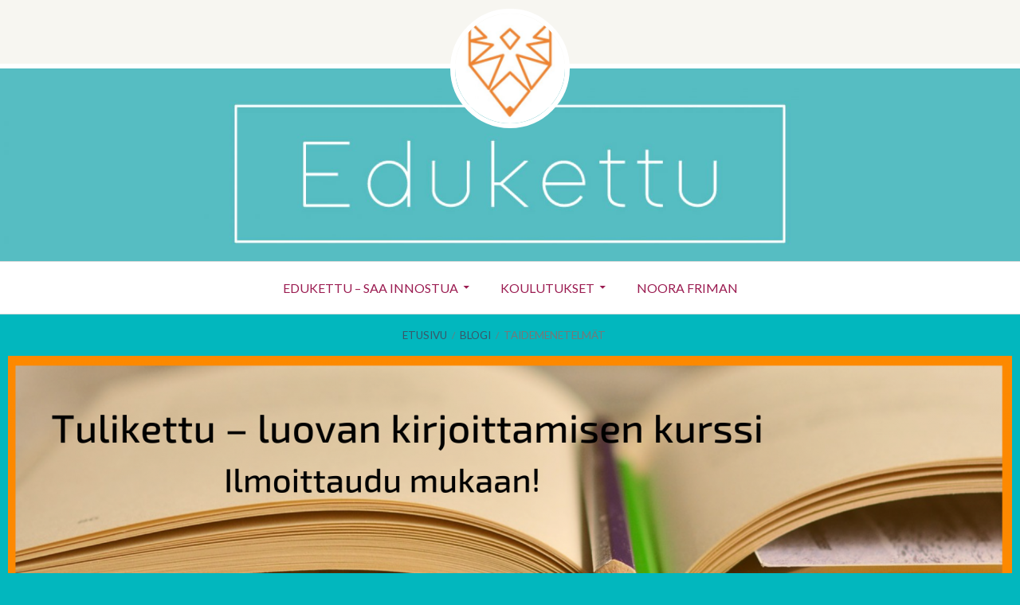

--- FILE ---
content_type: text/html; charset=UTF-8
request_url: http://www.edukettu.com/tag/taidemenetelmat/
body_size: 37292
content:
<!DOCTYPE html>
<!--[if IE 9]>
<html class="ie ie9" lang="fi">
<![endif]-->
<html lang="fi">
<head>
<meta charset="UTF-8">
<meta name="viewport" content="width=device-width, initial-scale=1">
<link rel="profile" href="http://gmpg.org/xfn/11">
<link rel="pingback" href="http://www.edukettu.com/xmlrpc.php">

<title>taidemenetelmät &#8211; Edukettu</title>
<meta name='robots' content='max-image-preview:large' />
<link rel='dns-prefetch' href='//fonts.googleapis.com' />
<link rel='dns-prefetch' href='//s.w.org' />
<link rel="alternate" type="application/rss+xml" title="Edukettu &raquo; syöte" href="http://www.edukettu.com/feed/" />
<link rel="alternate" type="application/rss+xml" title="Edukettu &raquo; kommenttien syöte" href="http://www.edukettu.com/comments/feed/" />
<link rel="alternate" type="application/rss+xml" title="Edukettu &raquo; taidemenetelmät avainsanan RSS-syöte" href="http://www.edukettu.com/tag/taidemenetelmat/feed/" />
		<!-- This site uses the Google Analytics by MonsterInsights plugin v8.2.0 - Using Analytics tracking - https://www.monsterinsights.com/ -->
							<script src="//www.googletagmanager.com/gtag/js?id=UA-150071937-1"  type="text/javascript" data-cfasync="false" async></script>
			<script type="text/javascript" data-cfasync="false">
				var mi_version = '8.2.0';
				var mi_track_user = true;
				var mi_no_track_reason = '';
				
								var disableStrs = [
															'ga-disable-UA-150071937-1',
									];

				/* Function to detect opted out users */
				function __gtagTrackerIsOptedOut() {
					for ( var index = 0; index < disableStrs.length; index++ ) {
						if ( document.cookie.indexOf( disableStrs[ index ] + '=true' ) > -1 ) {
							return true;
						}
					}

					return false;
				}

				/* Disable tracking if the opt-out cookie exists. */
				if ( __gtagTrackerIsOptedOut() ) {
					for ( var index = 0; index < disableStrs.length; index++ ) {
						window[ disableStrs[ index ] ] = true;
					}
				}

				/* Opt-out function */
				function __gtagTrackerOptout() {
					for ( var index = 0; index < disableStrs.length; index++ ) {
						document.cookie = disableStrs[ index ] + '=true; expires=Thu, 31 Dec 2099 23:59:59 UTC; path=/';
						window[ disableStrs[ index ] ] = true;
					}
				}

				if ( 'undefined' === typeof gaOptout ) {
					function gaOptout() {
						__gtagTrackerOptout();
					}
				}
								window.dataLayer = window.dataLayer || [];

				window.MonsterInsightsDualTracker = {
					helpers: {},
					trackers: {},
				};
				if ( mi_track_user ) {
					function __gtagDataLayer() {
						dataLayer.push( arguments );
					}

					function __gtagTracker( type, name, parameters ) {
						if (!parameters) {
							parameters = {};
						}

						if (parameters.send_to) {
							__gtagDataLayer.apply( null, arguments );
							return;
						}

						if ( type === 'event' ) {
							
															parameters.send_to = monsterinsights_frontend.ua;
								__gtagDataLayer( type, name, parameters );
													} else {
							__gtagDataLayer.apply( null, arguments );
						}
					}
					__gtagTracker( 'js', new Date() );
					__gtagTracker( 'set', {
						'developer_id.dZGIzZG' : true,
											} );
															__gtagTracker( 'config', 'UA-150071937-1', {"forceSSL":"true","link_attribution":"true"} );
										window.gtag = __gtagTracker;										(
						function () {
							/* https://developers.google.com/analytics/devguides/collection/analyticsjs/ */
							/* ga and __gaTracker compatibility shim. */
							var noopfn = function () {
								return null;
							};
							var newtracker = function () {
								return new Tracker();
							};
							var Tracker = function () {
								return null;
							};
							var p = Tracker.prototype;
							p.get = noopfn;
							p.set = noopfn;
							p.send = function (){
								var args = Array.prototype.slice.call(arguments);
								args.unshift( 'send' );
								__gaTracker.apply(null, args);
							};
							var __gaTracker = function () {
								var len = arguments.length;
								if ( len === 0 ) {
									return;
								}
								var f = arguments[len - 1];
								if ( typeof f !== 'object' || f === null || typeof f.hitCallback !== 'function' ) {
									if ( 'send' === arguments[0] ) {
										var hitConverted, hitObject = false, action;
										if ( 'event' === arguments[1] ) {
											if ( 'undefined' !== typeof arguments[3] ) {
												hitObject = {
													'eventAction': arguments[3],
													'eventCategory': arguments[2],
													'eventLabel': arguments[4],
													'value': arguments[5] ? arguments[5] : 1,
												}
											}
										}
										if ( 'pageview' === arguments[1] ) {
											if ( 'undefined' !== typeof arguments[2] ) {
												hitObject = {
													'eventAction': 'page_view',
													'page_path' : arguments[2],
												}
											}
										}
										if ( typeof arguments[2] === 'object' ) {
											hitObject = arguments[2];
										}
										if ( typeof arguments[5] === 'object' ) {
											Object.assign( hitObject, arguments[5] );
										}
										if ( 'undefined' !== typeof arguments[1].hitType ) {
											hitObject = arguments[1];
											if ( 'pageview' === hitObject.hitType ) {
												hitObject.eventAction = 'page_view';
											}
										}
										if ( hitObject ) {
											action = 'timing' === arguments[1].hitType ? 'timing_complete' : hitObject.eventAction;
											hitConverted = mapArgs( hitObject );
											__gtagTracker( 'event', action, hitConverted );
										}
									}
									return;
								}

								function mapArgs( args ) {
									var arg, hit = {};
									var gaMap = {
										'eventCategory': 'event_category',
										'eventAction': 'event_action',
										'eventLabel': 'event_label',
										'eventValue': 'event_value',
										'nonInteraction': 'non_interaction',
										'timingCategory': 'event_category',
										'timingVar': 'name',
										'timingValue': 'value',
										'timingLabel': 'event_label',
										'page' : 'page_path',
										'location' : 'page_location',
										'title' : 'page_title',
									};
									for ( arg in args ) {
																				if ( ! ( ! args.hasOwnProperty(arg) || ! gaMap.hasOwnProperty(arg) ) ) {
											hit[gaMap[arg]] = args[arg];
										} else {
											hit[arg] = args[arg];
										}
									}
									return hit;
								}

								try {
									f.hitCallback();
								} catch ( ex ) {
								}
							};
							__gaTracker.create = newtracker;
							__gaTracker.getByName = newtracker;
							__gaTracker.getAll = function () {
								return [];
							};
							__gaTracker.remove = noopfn;
							__gaTracker.loaded = true;
							window['__gaTracker'] = __gaTracker;
						}
					)();
									} else {
										console.log( "" );
					( function () {
							function __gtagTracker() {
								return null;
							}
							window['__gtagTracker'] = __gtagTracker;
							window['gtag'] = __gtagTracker;
					} )();
									}
			</script>
				<!-- / Google Analytics by MonsterInsights -->
				<script type="text/javascript">
			window._wpemojiSettings = {"baseUrl":"https:\/\/s.w.org\/images\/core\/emoji\/13.1.0\/72x72\/","ext":".png","svgUrl":"https:\/\/s.w.org\/images\/core\/emoji\/13.1.0\/svg\/","svgExt":".svg","source":{"concatemoji":"http:\/\/www.edukettu.com\/wp-includes\/js\/wp-emoji-release.min.js?ver=5.8.12"}};
			!function(e,a,t){var n,r,o,i=a.createElement("canvas"),p=i.getContext&&i.getContext("2d");function s(e,t){var a=String.fromCharCode;p.clearRect(0,0,i.width,i.height),p.fillText(a.apply(this,e),0,0);e=i.toDataURL();return p.clearRect(0,0,i.width,i.height),p.fillText(a.apply(this,t),0,0),e===i.toDataURL()}function c(e){var t=a.createElement("script");t.src=e,t.defer=t.type="text/javascript",a.getElementsByTagName("head")[0].appendChild(t)}for(o=Array("flag","emoji"),t.supports={everything:!0,everythingExceptFlag:!0},r=0;r<o.length;r++)t.supports[o[r]]=function(e){if(!p||!p.fillText)return!1;switch(p.textBaseline="top",p.font="600 32px Arial",e){case"flag":return s([127987,65039,8205,9895,65039],[127987,65039,8203,9895,65039])?!1:!s([55356,56826,55356,56819],[55356,56826,8203,55356,56819])&&!s([55356,57332,56128,56423,56128,56418,56128,56421,56128,56430,56128,56423,56128,56447],[55356,57332,8203,56128,56423,8203,56128,56418,8203,56128,56421,8203,56128,56430,8203,56128,56423,8203,56128,56447]);case"emoji":return!s([10084,65039,8205,55357,56613],[10084,65039,8203,55357,56613])}return!1}(o[r]),t.supports.everything=t.supports.everything&&t.supports[o[r]],"flag"!==o[r]&&(t.supports.everythingExceptFlag=t.supports.everythingExceptFlag&&t.supports[o[r]]);t.supports.everythingExceptFlag=t.supports.everythingExceptFlag&&!t.supports.flag,t.DOMReady=!1,t.readyCallback=function(){t.DOMReady=!0},t.supports.everything||(n=function(){t.readyCallback()},a.addEventListener?(a.addEventListener("DOMContentLoaded",n,!1),e.addEventListener("load",n,!1)):(e.attachEvent("onload",n),a.attachEvent("onreadystatechange",function(){"complete"===a.readyState&&t.readyCallback()})),(n=t.source||{}).concatemoji?c(n.concatemoji):n.wpemoji&&n.twemoji&&(c(n.twemoji),c(n.wpemoji)))}(window,document,window._wpemojiSettings);
		</script>
		<style type="text/css">
img.wp-smiley,
img.emoji {
	display: inline !important;
	border: none !important;
	box-shadow: none !important;
	height: 1em !important;
	width: 1em !important;
	margin: 0 .07em !important;
	vertical-align: -0.1em !important;
	background: none !important;
	padding: 0 !important;
}
</style>
	<link rel='stylesheet' id='wp-block-library-css'  href='http://www.edukettu.com/wp-includes/css/dist/block-library/style.min.css?ver=5.8.12' type='text/css' media='all' />
<link rel='stylesheet' id='contact-form-7-css'  href='http://www.edukettu.com/wp-content/plugins/contact-form-7/includes/css/styles.css?ver=5.5.3' type='text/css' media='all' />
<link rel='stylesheet' id='toivo-lite-fonts-css'  href='https://fonts.googleapis.com/css?family=Lato%3A300%2C400%2C700%2C300italic%2C400italic%2C700italic%7CRaleway%3A400%2C600%2C500%2C700%2C800&#038;subset=latin%2Clatin-ext' type='text/css' media='all' />
<link rel='stylesheet' id='genericons-css'  href='http://www.edukettu.com/wp-content/themes/toivo-lite/fonts/genericons/genericons/genericons.min.css?ver=3.3' type='text/css' media='all' />
<link rel='stylesheet' id='toivo-lite-style-css'  href='http://www.edukettu.com/wp-content/themes/toivo-lite/style.css?ver=1.2.0' type='text/css' media='all' />
<style id='toivo-lite-style-inline-css' type='text/css'>

			.site-header,
			.custom-header-image .site-header > .wrap::before {
				background-color: rgba( 2, 183, 190, 0);
			}
</style>
<script type='text/javascript' id='monsterinsights-frontend-script-js-extra'>
/* <![CDATA[ */
var monsterinsights_frontend = {"js_events_tracking":"true","download_extensions":"doc,pdf,ppt,zip,xls,docx,pptx,xlsx","inbound_paths":"[{\"path\":\"\\\/go\\\/\",\"label\":\"affiliate\"},{\"path\":\"\\\/recommend\\\/\",\"label\":\"affiliate\"}]","home_url":"http:\/\/www.edukettu.com","hash_tracking":"false","ua":"UA-150071937-1","v4_id":""};
/* ]]> */
</script>
<script type='text/javascript' src='http://www.edukettu.com/wp-content/plugins/google-analytics-for-wordpress/assets/js/frontend-gtag.min.js?ver=8.2.0' id='monsterinsights-frontend-script-js'></script>
<link rel="https://api.w.org/" href="http://www.edukettu.com/wp-json/" /><link rel="alternate" type="application/json" href="http://www.edukettu.com/wp-json/wp/v2/tags/51" /><link rel="EditURI" type="application/rsd+xml" title="RSD" href="http://www.edukettu.com/xmlrpc.php?rsd" />
<link rel="wlwmanifest" type="application/wlwmanifest+xml" href="http://www.edukettu.com/wp-includes/wlwmanifest.xml" /> 
<meta name="generator" content="WordPress 5.8.12" />

<style type="text/css" id="custom-header-css">@media screen and (min-width: 1px) { body.custom-header-image .site-header { background: url(http://www.edukettu.com/wp-content/uploads/2018/09/cropped-Edukettu-sk-1.4.jpg) no-repeat 50% 50%; -webkit-background-size: cover; -moz-background-size: cover; -o-background-size: cover; background-size: cover; } }.site-title, .site-title a, .site-description, .site-description a { clip: rect(1px, 1px, 1px, 1px); position: absolute; }</style>
	<style type="text/css" id="custom-background-css">body.custom-background { background: #02b7be; }</style>
	<link rel="icon" href="http://www.edukettu.com/wp-content/uploads/2018/08/cropped-Edukettu-sk-2.4-1-4-32x32.jpg" sizes="32x32" />
<link rel="icon" href="http://www.edukettu.com/wp-content/uploads/2018/08/cropped-Edukettu-sk-2.4-1-4-192x192.jpg" sizes="192x192" />
<link rel="apple-touch-icon" href="http://www.edukettu.com/wp-content/uploads/2018/08/cropped-Edukettu-sk-2.4-1-4-180x180.jpg" />
<meta name="msapplication-TileImage" content="http://www.edukettu.com/wp-content/uploads/2018/08/cropped-Edukettu-sk-2.4-1-4-270x270.jpg" />
</head>

<body class="archive tag tag-taidemenetelmat tag-51 custom-background wp-custom-logo custom-header-image top-menus-disabled layout-1c" itemscope itemtype="http://schema.org/Blog">
<div id="page" class="site">

	<a class="skip-link screen-reader-text" href="#content">Siirry sisältöön</a>

			<div id="top-header" class="top-header">
			
			<div id="top-header-buttons" class="top-header-buttons">
							
							</div><!-- .top-header-buttons -->
				
			
			
		</div>
		
		
	<header id="masthead" class="site-header" role="banner" aria-labelledby="site-title" itemscope="itemscope" itemtype="http://schema.org/WPHeader">
		
		<div class="wrap">
		
			<a href="http://www.edukettu.com/" class="custom-logo-link" rel="home"><img width="300" height="300" src="http://www.edukettu.com/wp-content/uploads/2018/09/cropped-Edukettu-sk-2.3-1-5.jpg" class="custom-logo" alt="Edukettu" srcset="http://www.edukettu.com/wp-content/uploads/2018/09/cropped-Edukettu-sk-2.3-1-5.jpg 300w, http://www.edukettu.com/wp-content/uploads/2018/09/cropped-Edukettu-sk-2.3-1-5-150x150.jpg 150w, http://www.edukettu.com/wp-content/uploads/2018/09/cropped-Edukettu-sk-2.3-1-5-140x140.jpg 140w" sizes="(max-width: 300px) 100vw, 300px" /></a>	
			<div class="site-branding">
			
				
<div class="loop-meta" itemscope="itemscope" itemtype="http://schema.org/WebPageElement">

	
	<h1 class="site-title loop-title" itemprop="headline">Avainsana: <span>taidemenetelmät</span></h1>

	
</div><!-- .loop-meta -->			
			</div><!-- .site-branding -->
			
		</div><!-- .wrap -->
			
	</header><!-- #masthead -->
	
		
	
	<button id="nav-toggle">Valikko</button>
	
	<nav id="menu-primary" class="menu main-navigation" role="navigation" aria-label="Ensisijainen valikko" itemscope="itemscope" itemtype="http://schema.org/SiteNavigationElement">
		<h2 class="screen-reader-text">Ensisijainen valikko</h2>
		
		<div class="wrap">
			
			<div id="menu-primary-items" class="menu-items"><ul>
<li class="page_item page-item-132 page_item_has_children"><a href="http://www.edukettu.com/">Edukettu &#8211; saa innostua</a>
<ul class='children'>
	<li class="page_item page-item-159"><a href="http://www.edukettu.com/uusi-etusivu/tietosuojaseloste/">Tietosuojaseloste</a></li>
	<li class="page_item page-item-769"><a href="http://www.edukettu.com/uusi-etusivu/turvallisen-tilan-periaatteet/">Turvallisemman tilan periaatteet</a></li>
	<li class="page_item page-item-613"><a href="http://www.edukettu.com/uusi-etusivu/yhteydenotto-tarjouspyynto/">Yhteydenotto/ Tarjouspyyntö</a></li>
</ul>
</li>
<li class="page_item page-item-630 page_item_has_children"><a href="http://www.edukettu.com/koulutukset-2/">Koulutukset</a>
<ul class='children'>
	<li class="page_item page-item-70 page_item_has_children"><a href="http://www.edukettu.com/koulutukset-2/koulutukset/">Koulutukset</a>
	<ul class='children'>
		<li class="page_item page-item-220"><a href="http://www.edukettu.com/koulutukset-2/koulutukset/nettisovellukset-opetuskaytossa/">Nettisovellukset opetuskäytössä</a></li>
		<li class="page_item page-item-222"><a href="http://www.edukettu.com/koulutukset-2/koulutukset/pakene-oikeinkirjoitusongelmia-kielenhuoltoa-kirjoittajille-pakopelit-opetuksessa/">Pakene oikeinkirjoitusongelmia!  Kielenhuoltoa kirjoittajille – pakopelit opetuksessa</a></li>
	</ul>
</li>
	<li class="page_item page-item-424"><a href="http://www.edukettu.com/koulutukset-2/voimakettu/">Voimakettu</a></li>
</ul>
</li>
<li class="page_item page-item-2"><a href="http://www.edukettu.com/about/">Noora Friman</a></li>
</ul></div>
		
		</div><!-- .wrap -->
	</nav><!-- #menu-primary -->
	
	<div id="content" class="site-content">
		<div class="wrap">
			<div class="wrap-inside">
				
				<nav role="navigation" aria-label="Breadcrumbs" class="breadcrumb-trail breadcrumbs" itemprop="breadcrumb"><h2 class="screen-reader-text">Murupolku</h2><div class="wrap"><ul class="trail-items" itemscope itemtype="http://schema.org/BreadcrumbList"><meta name="numberOfItems" content="3" /><meta name="itemListOrder" content="Ascending" /><li itemprop="itemListElement" itemscope itemtype="http://schema.org/ListItem" class="trail-item trail-begin"><a href="http://www.edukettu.com" rel="home"><span itemprop="name">Etusivu</span></a><meta itemprop="position" content="1" /></li><li itemprop="itemListElement" itemscope itemtype="http://schema.org/ListItem" class="trail-item"><a href="http://www.edukettu.com/?page_id=135"><span itemprop="name">Blogi</span></a><meta itemprop="position" content="2" /></li><li itemprop="itemListElement" itemscope itemtype="http://schema.org/ListItem" class="trail-item trail-end"><span itemprop="name">taidemenetelmät</span><meta itemprop="position" content="3" /></li></ul></div></nav>				
				<div id="primary" class="content-area">
					<main id="main" class="site-main" role="main" >

			
		
				
			
<article id="post-469" class="post-469 post type-post status-publish format-standard has-post-thumbnail category-tulikettu tag-luova-kirjoittaminen tag-taidemenetelmat tag-tulikettu tag-vertaistuki tag-voimavarat entry" itemscope="itemscope" itemtype="http://schema.org/BlogPosting" itemprop="blogPost">

	
		<a class="post-thumbnail" href="http://www.edukettu.com/tulikettu/kriisin-kasittelya-kyna-kadessa/" aria-hidden="true">
			<img width="1260" height="709" src="http://www.edukettu.com/wp-content/uploads/2019/03/Tulikettu-–-luovan-kirjoittamisen-kurssi-1-1260x709.png" class="attachment-post-thumbnail size-post-thumbnail wp-post-image" alt="Kriisin käsittelyä kynä kädessä" loading="lazy" srcset="http://www.edukettu.com/wp-content/uploads/2019/03/Tulikettu-–-luovan-kirjoittamisen-kurssi-1-1260x709.png 1260w, http://www.edukettu.com/wp-content/uploads/2019/03/Tulikettu-–-luovan-kirjoittamisen-kurssi-1-300x169.png 300w, http://www.edukettu.com/wp-content/uploads/2019/03/Tulikettu-–-luovan-kirjoittamisen-kurssi-1-768x432.png 768w, http://www.edukettu.com/wp-content/uploads/2019/03/Tulikettu-–-luovan-kirjoittamisen-kurssi-1-1024x576.png 1024w, http://www.edukettu.com/wp-content/uploads/2019/03/Tulikettu-–-luovan-kirjoittamisen-kurssi-1.png 1920w" sizes="(max-width: 1260px) 100vw, 1260px" />		</a>

		
	<div class="entry-inner">

		<header class="entry-header">
	
			
	<div class="entry-meta">
		<span class="entry-date"><span class="screen-reader-text">Julkaistu </span><a href="http://www.edukettu.com/tulikettu/kriisin-kasittelya-kyna-kadessa/" rel="bookmark"><time class="entry-date" datetime="2019-03-12T13:50:23+02:00"itemprop="datePublished">12.3.2019</time></a></span><span class="byline"><span class="entry-author" itemprop="author" itemscope="itemscope" itemtype="http://schema.org/Person"><span class="screen-reader-text">Kirjoittaja </span><a class="entry-author-link" href="http://www.edukettu.com/author/admin/" rel="author" itemprop="url"><span itemprop="name">Edukettu</span></a></span></span>			</div><!-- .entry-meta -->
		
			<h2 class="entry-title" itemprop="headline"><a href="http://www.edukettu.com/tulikettu/kriisin-kasittelya-kyna-kadessa/" rel="bookmark">Kriisin käsittelyä kynä kädessä</a></h2>		
		</header><!-- .entry-header -->
		
		<div class="entry-content" itemprop="articleBody">
			<p>Kun kriisi kohtaa, sen käsittelemiseen tarvitaan erilaisia apuvälineitä. On tavallista etsiä apua ajatusten järjestämiseen esimerkiksi puhumisesta tai liikunnasta. Monelle myös kirjoittaminen on loistava ajattelun apuväline.</p>
<p>Kirjoittamisen avulla on mahdollista muodostaa epämääräisistä ajatuksista kokonaisia tekstejä ja lauseita. Käsittelemistä karttava paha olo voi antautua käsiteltäväksi, kun siitä ottaa otteen kirjoittamalla. Eikä välttämättä tarvitse uskaltaa ajatella tai kirjoittaa heti sitä pahinta ja epätoivoisinta ajatusta. Ehkä aluksi riittää, että kirjoittaa vähän asian sivusta. Jossain vaiheessa paha olo antautuu kirjoitettavaksi – ja samalla ajateltavaksi.</p>
<p>Kirjoittaminen on mahtava dokumentoinnin apuväline. Lopulta on vaikea muistaa, mitä tapahtui, mitä ajatteli tai tunsi tapahtumien keskellä. Kaiken dokumentointi voi osoittautua hyödylliseksi jälkikäteen. Mitä oikein tunsin ja ajattelin silloin, kun kriisi oli pahimmillaan? Millä tavalla ajatukseni ja tunteeni ovat muuttuneet?</p>
<h5>Kirjoittaminen antoi väylän ajatella selkeämmin</h5>
<p>Kun tahaton lapsettomuuteni alkoi muuttua kriisiksi, huomasin tarvitsevani kirjoittamista. Ajattelin ensin päiväkirjan kirjoittamista, mutta huomasin pian, etten saa kirjoitettua, jollen kirjoita jollekin toiselle. Niinpä aloin kirjoittaa Toiveissa-blogia. Blogin kirjoittaminen antoi minulle väylän tehdä ajatuksista kokonaisia tekstejä ja saada vastakaikua vertaisilta. Kirjoitin jollekin. Sellaiselle, joka oli kokemassa samaa. Kirjoittaminen oli minulle kriisiaikojen ja kriisistä toipumisen aikojen tärkein työväline. Saatoin pyörittää epämääräisistä oloista selkeitä ajatuksia.</p>
<p>Kun olin aikani kirjoittanut blogitekstejä, aloin kaivata uudenlaista kirjoittamista. Luova kirjoittaminen alkoi kiinnostaa. Luova prosessi nosti kirjoittamisen uuteen vaiheeseen: Vaikka kirjoittaisin kokemuksistani, ajatuksistani ja tunteistani, minun ei tarvitsisi juuttua kiinni totuuteen. Ei tarvitsisi ajatella, missä järjestyksessä mikäkin asia tapahtui tai toiminko oikeasti juuri niin vai olisinko vain halunnut toimia.</p>
<h5>Luova kirjoittaminen sysää ongelmat henkilöhahmojen harteille</h5>
<p>Kun oman kriisinsä siirtää henkilöhahmon harteille, saa kaikkeen kaivattua etäisyyttä. Henkilöhahmo voi tehdä sellaisia asioita, joita minä en syystä tai toisesta voi tehdä. Henkilöhahmolle voi kirjoittaa juuri sellaisen menneisyyden, nykyisyyden ja tulevaisuuden kuin haluaa. Henkilöhahmon suuhun voi kirjoittaa sellaista, mitä ei itse saa läheiselle sanottua. Luova kirjoittaminen siis vapauttaa ja puhdistaa.</p>
<p>Kun käyttää luovaa kirjoittamista kriisinsä keskellä ajattelemisen apuvälineenä, lopputuotoksella ei ole mitään merkitystä. Prosessi on se, joka auttaa ajattelemaan. Kirjoittajan ei tarvitse huolehtia lopputuloksesta eikä tuottaa mitään valmista ja kokonaista. Etukäteen ei tarvitse osata mitään. Halu kokeilla kirjoittamista ajattelun apuna riittää. Luova kirjoittaminen voi antaa menetelmiä ja työvälineitä, joiden avulla asetella ajatuksia siisteihin riveihin. Kirjoittamista ei tarvitse jännittää. Se on ajattelemista kynä kädessä. Siinä kaikki.</p>
<h5>Ilmoittaudu Tulikettu – luovan kirjoittamisen kurssille!</h5>
<p>Tule ajattelemaan kirjoittamalla Tulikettu – luovan kirjoittamisen kurssille. Kurssin aikana saat kirjoittamisen työvälineitä ajatustesi avuksi. Kurssi järjestetään Tampereella Simpukan toimistolla ja se kestää vuoden. Tapaamiskertoja on vuoden aikana viisi, joten osallistuminen kauempaakin onnistuu hyvin.</p>
<p>Kurssi on tarkoitettu tahattoman lapsettomuuden kohdanneille ja osallistujan tämänhetkinen elämäntilanne voi olla millainen tahansa. Kurssille voi siis osallistua riippumatta siitä, mitä tuleva vuosi tuo kohdalle.</p>
<p><strong>Paikka:</strong> Tampere, Simpukka ry:n toimisto (Kalevantie 7C)</p>
<p><strong>Aika:</strong>la 24.8.2019, la 19.10.2019, la 11.1.2020, la 14.3.2020 ja la 25.4.2020</p>
<p><strong>Kello: </strong>11.00–15.00</p>
<p><strong>Hinta: </strong>Simpukka ry:n jäseneltä 85 €, muilta 105 €</p>
<p><strong>Ilmoittautuminen: </strong><a href="https://goo.gl/forms/3Oo65MeOO2UrgXrS2">https://goo.gl/forms/3Oo65MeOO2UrgXrS2</a></p>
<p><strong>Yhteystiedot: </strong>noora@edukettu.com</p>
<p>Viimeinen ilmoittautumispäivä on <strong>maanantaina 5.8.2019.</strong></p>
<p>Kurssi järjestetään, jos osallistujia on vähintään kymmenen.</p>
<p>”Kaikki surut voidaan kestää, jos ne ovat osa tarinaa tai jos niistä kirjoitetaan sellainen.”</p>
<p>– Karen Blixen</p>
		</div><!-- .entry-content -->

		<footer class="entry-footer">
			<span class="entry-terms category" itemprop="articleSection">Artikkeli kategoriassa <a href="http://www.edukettu.com/category/tulikettu/" rel="tag">Tulikettu</a></span>			<br /><span class="entry-terms post_tag" itemprop="keywords">Avainsanat <a href="http://www.edukettu.com/tag/luova-kirjoittaminen/" rel="tag">luova kirjoittaminen</a>, <a href="http://www.edukettu.com/tag/taidemenetelmat/" rel="tag">taidemenetelmät</a>, <a href="http://www.edukettu.com/tag/tulikettu/" rel="tag">tulikettu</a>, <a href="http://www.edukettu.com/tag/vertaistuki/" rel="tag">vertaistuki</a>, <a href="http://www.edukettu.com/tag/voimavarat/" rel="tag">voimavarat</a></span>		</footer><!-- .entry-footer -->
		
	</div><!-- .entry-inner -->
	
</article><!-- #post-## -->
					
		
			
	

					</main><!-- #main -->
				</div><!-- #primary -->

			
			
			</div><!-- .wrap-inside -->
		</div><!-- .wrap -->
	</div><!-- #content -->
	
	
	<aside id="sidebar-subsidiary" class="sidebar-subsidiary sidebar" role="complementary" aria-labelledby="sidebar-subsidiary-header" itemscope="itemscope" itemtype="http://schema.org/WPSideBar">
		<h2 class="screen-reader-text" id="sidebar-subsidiary-header">Alapalkin sivupalkki</h2>
		
		<div class="wrap">
			<div class="wrap-inside">
			
						
				<section id="tag_cloud-3" class="widget widget_tag_cloud"><h3 class="widget-title">Avainsanat</h3><div class="tagcloud"><a href="http://www.edukettu.com/tag/aikuisten-kesaleiri/" class="tag-cloud-link tag-link-62 tag-link-position-1" style="font-size: 11.876923076923pt;" aria-label="aikuisten kesäleiri (2 kohdetta)">aikuisten kesäleiri</a>
<a href="http://www.edukettu.com/tag/auktoriteetti/" class="tag-cloud-link tag-link-86 tag-link-position-2" style="font-size: 8pt;" aria-label="auktoriteetti (1 kohde)">auktoriteetti</a>
<a href="http://www.edukettu.com/tag/demokettu/" class="tag-cloud-link tag-link-7 tag-link-position-3" style="font-size: 20.923076923077pt;" aria-label="Demokettu (7 kohdetta)">Demokettu</a>
<a href="http://www.edukettu.com/tag/digiloikka/" class="tag-cloud-link tag-link-30 tag-link-position-4" style="font-size: 14.461538461538pt;" aria-label="digiloikka (3 kohdetta)">digiloikka</a>
<a href="http://www.edukettu.com/tag/draama/" class="tag-cloud-link tag-link-10 tag-link-position-5" style="font-size: 18.338461538462pt;" aria-label="draama (5 kohdetta)">draama</a>
<a href="http://www.edukettu.com/tag/edukettu/" class="tag-cloud-link tag-link-6 tag-link-position-6" style="font-size: 11.876923076923pt;" aria-label="Edukettu (2 kohdetta)">Edukettu</a>
<a href="http://www.edukettu.com/tag/esiintymisjannitys/" class="tag-cloud-link tag-link-13 tag-link-position-7" style="font-size: 14.461538461538pt;" aria-label="esiintymisjännitys (3 kohdetta)">esiintymisjännitys</a>
<a href="http://www.edukettu.com/tag/foorumiteatteri/" class="tag-cloud-link tag-link-9 tag-link-position-8" style="font-size: 11.876923076923pt;" aria-label="foorumiteatteri (2 kohdetta)">foorumiteatteri</a>
<a href="http://www.edukettu.com/tag/jaksaminen/" class="tag-cloud-link tag-link-85 tag-link-position-9" style="font-size: 11.876923076923pt;" aria-label="jaksaminen (2 kohdetta)">jaksaminen</a>
<a href="http://www.edukettu.com/tag/kesaleiri/" class="tag-cloud-link tag-link-61 tag-link-position-10" style="font-size: 11.876923076923pt;" aria-label="kesäleiri (2 kohdetta)">kesäleiri</a>
<a href="http://www.edukettu.com/tag/kesaohjelmaa/" class="tag-cloud-link tag-link-64 tag-link-position-11" style="font-size: 14.461538461538pt;" aria-label="kesäohjelmaa (3 kohdetta)">kesäohjelmaa</a>
<a href="http://www.edukettu.com/tag/kesatekemista/" class="tag-cloud-link tag-link-63 tag-link-position-12" style="font-size: 11.876923076923pt;" aria-label="kesätekemistä (2 kohdetta)">kesätekemistä</a>
<a href="http://www.edukettu.com/tag/kielenhuolto/" class="tag-cloud-link tag-link-20 tag-link-position-13" style="font-size: 11.876923076923pt;" aria-label="kielenhuolto (2 kohdetta)">kielenhuolto</a>
<a href="http://www.edukettu.com/tag/kirjoittaja/" class="tag-cloud-link tag-link-65 tag-link-position-14" style="font-size: 18.338461538462pt;" aria-label="kirjoittaja (5 kohdetta)">kirjoittaja</a>
<a href="http://www.edukettu.com/tag/kirjoittajaretriitti/" class="tag-cloud-link tag-link-66 tag-link-position-15" style="font-size: 18.338461538462pt;" aria-label="kirjoittajaretriitti (5 kohdetta)">kirjoittajaretriitti</a>
<a href="http://www.edukettu.com/tag/kirjoittaminen/" class="tag-cloud-link tag-link-67 tag-link-position-16" style="font-size: 18.338461538462pt;" aria-label="kirjoittaminen (5 kohdetta)">kirjoittaminen</a>
<a href="http://www.edukettu.com/tag/konferenssi/" class="tag-cloud-link tag-link-26 tag-link-position-17" style="font-size: 14.461538461538pt;" aria-label="konferenssi (3 kohdetta)">konferenssi</a>
<a href="http://www.edukettu.com/tag/koulu/" class="tag-cloud-link tag-link-38 tag-link-position-18" style="font-size: 11.876923076923pt;" aria-label="koulu (2 kohdetta)">koulu</a>
<a href="http://www.edukettu.com/tag/koulutus/" class="tag-cloud-link tag-link-28 tag-link-position-19" style="font-size: 11.876923076923pt;" aria-label="koulutus (2 kohdetta)">koulutus</a>
<a href="http://www.edukettu.com/tag/kuri/" class="tag-cloud-link tag-link-87 tag-link-position-20" style="font-size: 8pt;" aria-label="kuri (1 kohde)">kuri</a>
<a href="http://www.edukettu.com/tag/leiri/" class="tag-cloud-link tag-link-73 tag-link-position-21" style="font-size: 8pt;" aria-label="leiri (1 kohde)">leiri</a>
<a href="http://www.edukettu.com/tag/luova-kirjoittaminen/" class="tag-cloud-link tag-link-49 tag-link-position-22" style="font-size: 22pt;" aria-label="luova kirjoittaminen (8 kohdetta)">luova kirjoittaminen</a>
<a href="http://www.edukettu.com/tag/luovuus/" class="tag-cloud-link tag-link-60 tag-link-position-23" style="font-size: 8pt;" aria-label="luovuus (1 kohde)">luovuus</a>
<a href="http://www.edukettu.com/tag/nettisovellukset-opetuskaytossa/" class="tag-cloud-link tag-link-39 tag-link-position-24" style="font-size: 11.876923076923pt;" aria-label="nettisovellukset opetuskäytössä (2 kohdetta)">nettisovellukset opetuskäytössä</a>
<a href="http://www.edukettu.com/tag/operetriitti/" class="tag-cloud-link tag-link-56 tag-link-position-25" style="font-size: 11.876923076923pt;" aria-label="operetriitti (2 kohdetta)">operetriitti</a>
<a href="http://www.edukettu.com/tag/opettaja/" class="tag-cloud-link tag-link-12 tag-link-position-26" style="font-size: 14.461538461538pt;" aria-label="opettaja (3 kohdetta)">opettaja</a>
<a href="http://www.edukettu.com/tag/opinto-ohjaaja/" class="tag-cloud-link tag-link-76 tag-link-position-27" style="font-size: 8pt;" aria-label="opinto-ohjaaja (1 kohde)">opinto-ohjaaja</a>
<a href="http://www.edukettu.com/tag/opiskelijahuolto/" class="tag-cloud-link tag-link-83 tag-link-position-28" style="font-size: 8pt;" aria-label="opiskelijahuolto (1 kohde)">opiskelijahuolto</a>
<a href="http://www.edukettu.com/tag/opiskelijan-jaksaminen/" class="tag-cloud-link tag-link-81 tag-link-position-29" style="font-size: 8pt;" aria-label="opiskelijan jaksaminen (1 kohde)">opiskelijan jaksaminen</a>
<a href="http://www.edukettu.com/tag/oppilashuolto/" class="tag-cloud-link tag-link-84 tag-link-position-30" style="font-size: 8pt;" aria-label="oppilashuolto (1 kohde)">oppilashuolto</a>
<a href="http://www.edukettu.com/tag/pakopeli/" class="tag-cloud-link tag-link-21 tag-link-position-31" style="font-size: 11.876923076923pt;" aria-label="pakopeli (2 kohdetta)">pakopeli</a>
<a href="http://www.edukettu.com/tag/palaute/" class="tag-cloud-link tag-link-80 tag-link-position-32" style="font-size: 8pt;" aria-label="palaute (1 kohde)">palaute</a>
<a href="http://www.edukettu.com/tag/tieto-ja-viestintateknologia/" class="tag-cloud-link tag-link-41 tag-link-position-33" style="font-size: 14.461538461538pt;" aria-label="tieto- ja viestintäteknologia (3 kohdetta)">tieto- ja viestintäteknologia</a>
<a href="http://www.edukettu.com/tag/toiminnallinen-oppiminen/" class="tag-cloud-link tag-link-33 tag-link-position-34" style="font-size: 11.876923076923pt;" aria-label="toiminnallinen oppiminen (2 kohdetta)">toiminnallinen oppiminen</a>
<a href="http://www.edukettu.com/tag/tulevaisuus/" class="tag-cloud-link tag-link-58 tag-link-position-35" style="font-size: 11.876923076923pt;" aria-label="tulevaisuus (2 kohdetta)">tulevaisuus</a>
<a href="http://www.edukettu.com/tag/tulevaisuusajattelu/" class="tag-cloud-link tag-link-77 tag-link-position-36" style="font-size: 8pt;" aria-label="tulevaisuusajattelu (1 kohde)">tulevaisuusajattelu</a>
<a href="http://www.edukettu.com/tag/tulevaisuusohjaus/" class="tag-cloud-link tag-link-59 tag-link-position-37" style="font-size: 11.876923076923pt;" aria-label="tulevaisuusohjaus (2 kohdetta)">tulevaisuusohjaus</a>
<a href="http://www.edukettu.com/tag/tulikettu/" class="tag-cloud-link tag-link-48 tag-link-position-38" style="font-size: 16.615384615385pt;" aria-label="tulikettu (4 kohdetta)">tulikettu</a>
<a href="http://www.edukettu.com/tag/tvt/" class="tag-cloud-link tag-link-40 tag-link-position-39" style="font-size: 11.876923076923pt;" aria-label="tvt (2 kohdetta)">tvt</a>
<a href="http://www.edukettu.com/tag/tyohyvinvointi/" class="tag-cloud-link tag-link-11 tag-link-position-40" style="font-size: 16.615384615385pt;" aria-label="työhyvinvointi (4 kohdetta)">työhyvinvointi</a>
<a href="http://www.edukettu.com/tag/uupuminen/" class="tag-cloud-link tag-link-82 tag-link-position-41" style="font-size: 8pt;" aria-label="Uupuminen (1 kohde)">Uupuminen</a>
<a href="http://www.edukettu.com/tag/vertaistuki/" class="tag-cloud-link tag-link-52 tag-link-position-42" style="font-size: 14.461538461538pt;" aria-label="vertaistuki (3 kohdetta)">vertaistuki</a>
<a href="http://www.edukettu.com/tag/videopalaute/" class="tag-cloud-link tag-link-79 tag-link-position-43" style="font-size: 8pt;" aria-label="videopalaute (1 kohde)">videopalaute</a>
<a href="http://www.edukettu.com/tag/voimavarat/" class="tag-cloud-link tag-link-50 tag-link-position-44" style="font-size: 11.876923076923pt;" aria-label="voimavarat (2 kohdetta)">voimavarat</a>
<a href="http://www.edukettu.com/tag/aanipalaute/" class="tag-cloud-link tag-link-78 tag-link-position-45" style="font-size: 8pt;" aria-label="äänipalaute (1 kohde)">äänipalaute</a></div>
</section>				
						
			</div><!-- .wrap-inside -->	
		</div><!-- .div -->

	</aside><!-- #sidebar-subsidiary .sidebar -->
	<footer id="colophon" class="site-footer" role="contentinfo" itemscope="itemscope" itemtype="http://schema.org/WPFooter">
		
		<div class="site-info">
			<a href="http://wordpress.org/">Voimanlähteenä WordPress</a>
			<span class="sep">&middot;</span>
			Teeman Toivo Lite tekijä <a href="https://foxland.fi">Foxland</a>		</div><!-- .site-info -->
		
	</footer><!-- #colophon -->
	
		
</div><!-- #page -->

<script type='text/javascript' src='http://www.edukettu.com/wp-includes/js/dist/vendor/regenerator-runtime.min.js?ver=0.13.7' id='regenerator-runtime-js'></script>
<script type='text/javascript' src='http://www.edukettu.com/wp-includes/js/dist/vendor/wp-polyfill.min.js?ver=3.15.0' id='wp-polyfill-js'></script>
<script type='text/javascript' id='contact-form-7-js-extra'>
/* <![CDATA[ */
var wpcf7 = {"api":{"root":"http:\/\/www.edukettu.com\/wp-json\/","namespace":"contact-form-7\/v1"}};
/* ]]> */
</script>
<script type='text/javascript' src='http://www.edukettu.com/wp-content/plugins/contact-form-7/includes/js/index.js?ver=5.5.3' id='contact-form-7-js'></script>
<script type='text/javascript' src='http://www.edukettu.com/wp-content/themes/toivo-lite/js/responsive-nav.min.js?ver=1.2.0' id='toivo-lite-navigation-js'></script>
<script type='text/javascript' src='http://www.edukettu.com/wp-content/themes/toivo-lite/js/settings.min.js?ver=1.2.0' id='toivo-lite-settings-js'></script>
<script type='text/javascript' src='http://www.edukettu.com/wp-content/themes/toivo-lite/js/functions.min.js?ver=1.2.0' id='toivo-lite-script-js'></script>
<script type='text/javascript' src='http://www.edukettu.com/wp-includes/js/wp-embed.min.js?ver=5.8.12' id='wp-embed-js'></script>

</body>
</html>
